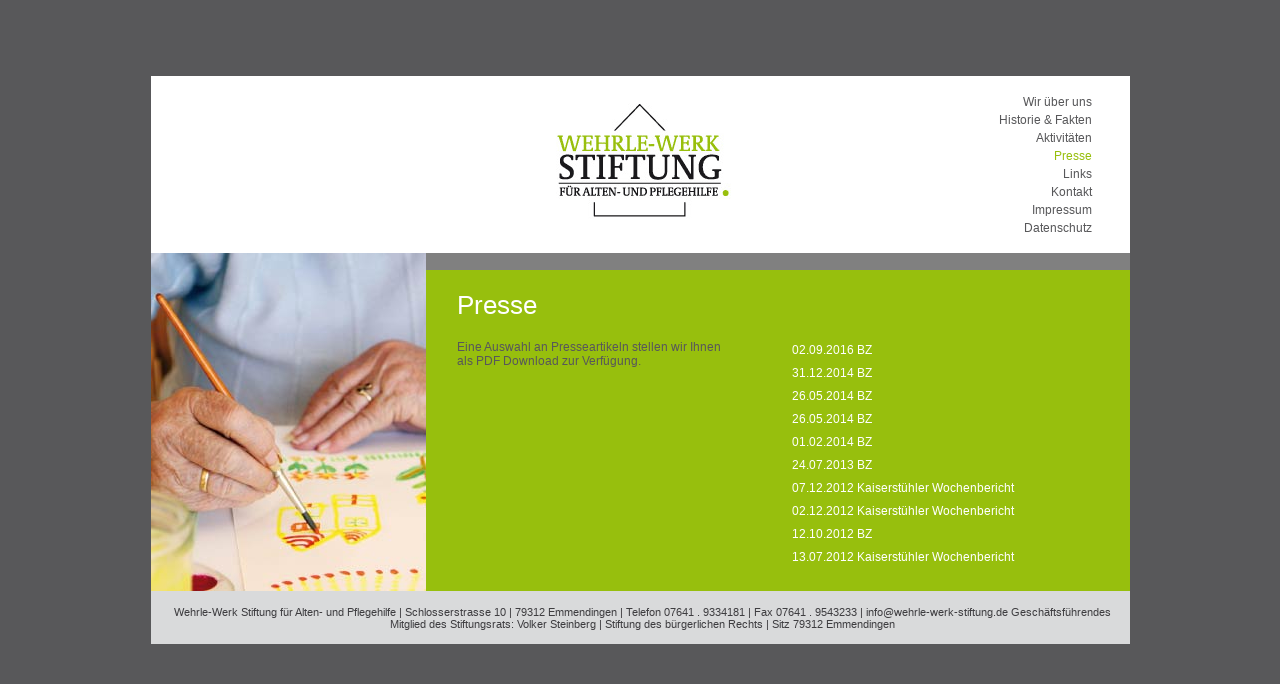

--- FILE ---
content_type: text/html
request_url: http://www.wehrle-werk-stiftung.de/presse.html
body_size: 6463
content:
<!DOCTYPE html PUBLIC "-//W3C//DTD XHTML 1.0 Transitional//EN" "http://www.w3.org/TR/xhtml1/DTD/xhtml1-transitional.dtd">
<html xmlns="http://www.w3.org/1999/xhtml">
<head>
<meta http-equiv="Content-Type" content="text/html; charset=utf-8" />
<title>Wehrle-Werk Stiftung Emmendingen</title>
	<meta name="GENERATOR" content="Stephan Zaengler" />
    <meta name="Copyright" content="www.auf-gehts.de" />
    <meta name="Revisit" content="30 days" />
	<meta name="KEYWORDS" content="Wehrle, Werk, Stiftung, Alten, Pflegehilfe, Schlosserstrasse, 10, 79312, Emmendingen" />
	<meta name="DESCRIPTION" content="Hilfe für alte und junge Menschen, Errichtung und Unterhaltung von selbstständigen und außerhalb des Pflegeversicherungsgesetzes tätigen Betreuungsdienste in Pflegeheimen." />
    <meta name="date" content="2013-07-09" />
    <meta name="content-type" content="text/html; charset=iso-8859-1" />
    <meta http-equiv="Content-Script-Type" content="text/javascript" />
    <meta http-equiv="Content-Style-Type" content="text/css" />
    <meta name="page-topic" content="Hilfe für alte und junge Menschen, Errichtung und Unterhaltung von selbstständigen und außerhalb des Pflegeversicherungsgesetzes tätigen Betreuungsdienste in Pflegeheimen." />
    <meta name="robots" content="index, follow" />
    <meta name="Language" content="de" />
	<meta name="audience" content="alle" />
    <link rel="shortcut icon" type="image/x-icon" href="/favicon.ico" />
<link rel="icon" type="image/x-icon" href="/favicon.ico" />
<link href="stylegrafik.css" rel="stylesheet" type="text/css" />
<link href="styleText.css" rel="stylesheet" type="text/css" />
<style type="text/css">
<!--
#container {
	background-image: url(image/wehrle-werk-hintergrund1.gif);
}
#LayFrei1 {
	position:absolute;
	left:567px;
	top:222px;
	width:375px;
	height:281px;
	z-index:20;
}
-->
</style>
<script type="text/javascript">

  var _gaq = _gaq || [];
  _gaq.push(['_setAccount', 'UA-7475828-31']);
  _gaq.push(['_trackPageview']);

  (function() {
    var ga = document.createElement('script'); ga.type = 'text/javascript'; ga.async = true;
    ga.src = ('https:' == document.location.protocol ? 'https://ssl' : 'http://www') + '.google-analytics.com/ga.js';
    var s = document.getElementsByTagName('script')[0]; s.parentNode.insertBefore(ga, s);
  })();

</script>
</head>

<body>
<div id="container">
  <div id="LayLogo"><a href="http://www.wehrle-werk-stiftung.de"><img src="image/logo-wwst.jpg" alt="Logo Wehrle Werk Stiftung Emmendingen" width="175" height="116" border="0" /></a></div>
<div class="TextFusszeile" id="LayFooter">Wehrle-Werk Stiftung für Alten- und Pflegehilfe | Schlosserstrasse 10 | 79312 Emmendingen | Telefon 07641 . 9334181 | Fax 07641 . 9543233 | info@wehrle-werk-stiftung.de Geschäftsführendes Mitglied des Stiftungsrats: Volker Steinberg | Stiftung des bürgerlichen Rechts | Sitz 79312 Emmendingen</div>
<div id="LayHnavi"><a href="wehrle-werk-stiftung.html">Wir über uns</a><br />
  <a href="historie.html">Historie &amp; Fakten</a><br />
  <a href="aktivitaeten.html">Aktivitäten</a><br />
  <a href="presse.html" class="active">Presse</a><br />
  <a href="links.html">Links</a><br />
  <a href="kontakt.html">Kontakt</a><br />  <a href="impressum.html">Impressum</a><br />
<a href="datenschutz.html">Datenschutz</a>
</div>
<div id="LayUnavi"></div>
<div id="LayBildLinks"><img src="image/04-presse-01.jpg" width="275" height="338" /></div>
<div id="LayHeadline">
  <h1>Presse</h1>
</div>
<div id="LayInhalt">
  <table width="100%" height="184" border="0" cellpadding="0" cellspacing="0">
    <tr>
      <td width="50%" valign="top"><p>Eine Auswahl an Presseartikeln        stellen wir Ihnen </p>
        <p>als PDF Download 
        zur Verfügung.</p></td>
      <td width="50%" valign="top">
      <div id="LayScroll">
      <ul> 
      <li><a href="presse/02-09-2016-Badische-Zeitung.pdf" target="_blank">02.09.2016 BZ</a></li>
      		<li><a href="presse/31-12-2014.pdf" target="_blank">31.12.2014 BZ</a></li>
            <li><a href="presse/Emmendingen_%20Netzwerk-2.pdf" target="_blank">26.05.2014 BZ</a></li>
            <li><a href="presse/Emmendingen_%2026-05-2014-bz.pdf" target="_blank">26.05.2014 BZ</a></li>
      		<li><a href="presse/01-02-2014-BZ-Nachahmen.pdf" target="_blank">01.02.2014 BZ</a></li> 
      		<li><a href="presse/BZ_2013-07-24_FussballturnierEndingen.pdf" target="_blank">24.07.2013 BZ</a></li>
            <li><a href="presse/07-12-2012-Kaiserstuehler-Wochenbericht.pdf" target="_blank">07.12.2012 Kaiserstühler Wochenbericht</a></li>
            <li><a href="presse/02-12-2012-Kaiserstuehler-Wochenbericht.pdf" target="_blank">02.12.2012 Kaiserstühler Wochenbericht</a></li>
            <li><a href="presse/12-10-2012-BZ.pdf" target="_blank">12.10.2012 BZ</a></li>
            <li><a href="presse/13-07-2012-Kaiserstuehler-Wochenbericht.pdf" target="_blank">13.07.2012 Kaiserstühler Wochenbericht</a></li>
      		<li><a href="presse/09-07-2012-BZ.pdf" target="_blank">09.07.2012 BZ</a></li> 
            <li><a href="presse/BZ_2011-06-29_Fußballturnier_StKa.pdf">29.06.2011 BZ</a></li>
          <li><a href="presse/wzn_end_hp_04.02-1.pdf" target="_blank">04.02.2011 Kaiserstühler Wochenbericht</a></li>  
			<li><a href="presse/bz-03-02-2011.pdf" target="_blank">03.02.2011 BZ</a></li>
			<li><a href="presse/wzn_end_hp_28.01-1.pdf" target="_blank">28.01.2011 Kaiserstühler Wochenbericht</a></li>
            <li><a href="presse/EM-Tor_2009-10-28-Jubi-MGS-ebook.pdf" target="_blank">28.10.2009 Emmendinger Tor</a></li>
            <li><a href="presse/BZ_2010-04-18_Emmendingen-Jugend.pdf">18.04.2010 BZ</a></li>
          <li><a href="presse/BZ_2009-10-27-Jub-MGS-ebook.pdf" target="_blank">27.10.2009 BZ</a></li>
          <li><a href="presse/BZ_2009-04-08-Rolf-Steinberg-ebook.pdf" target="_blank">08.04.2009 BZ</a></li>
          <li><a href="presse/EM-Tor_2009-04-00-Jubi-MGS-ebook.pdf" target="_blank">01.04.2009 Emmendinger Tor</a></li>
          <li><a href="presse/BZ_2006-07-06-Ehrenmitglied-Foerderkreis-ebook.pdf" target="_blank">06.07.2006 BZ</a></li>
          <li><a href="presse/BZ_2001-04-05-Betreuungsdienst-StKa-ebook.pdf" target="_blank">05.04.2001 BZ</a></li>
          
      </ul>
      </div>
      </td>
    </tr>
  </table>
  <p>&nbsp;</p>
</div>
</div>
</body>
</html>

--- FILE ---
content_type: text/css
request_url: http://www.wehrle-werk-stiftung.de/stylegrafik.css
body_size: 1704
content:
@charset "utf-8";
/* CSS Document */
#container {
	position: absolute;
	top: 50%;
	height: 568px;
	left: 50%;
	width: 979px;
	margin-left: -489px;
	margin-top: -284px;
	z-index: 1;
	background-color: #FFFFFF;
}

body {
	background-color: #58585A;
	font-family: Arial, Helvetica, sans-serif;
	color: #58585A;
	font-size: 12px;
	text-decoration: none;

}
*, h1, p {	margin: 0px; }
#LayLogo {
	position:absolute;
	left:405px;
	top:27px;
	width:175px;
	height:116px;
	z-index:2;
}
#LayFooter {
	position:absolute;
	left:13px;
	top:530px;
	width:957px;
	height:37px;
	z-index:2;
}
#LayHnavi {
	position:absolute;
	left:754px;
	top:17px;
	width:187px;
	height:147px;
	z-index:2;
	text-align: right;
}
#LayUnavi {
	position:absolute;
	left:283px;
	top:178px;
	width:657px;
	height:18px;
	z-index:2;
	text-align: right;
}
#LayInhalt {
	position:absolute;
	left:306px;
	top:264px;
	width:669px;
	height:244px;
	z-index:2;
}
#LayBildLinks {
	position:absolute;
	left:0px;
	top:177px;
	width:275px;
	height:338px;
	z-index:2;
}
#LayHeadline {
	position:absolute;
	left:306px;
	top:214px;
	width:634px;
	height:39px;
	z-index:2;
}
ul {
	padding-left: 0px;
}
li {
	list-style-type: none;
	list-style-image: url(image/listen-punkt.gif);
	padding-bottom: 6px;
	color: #58585A;
}
#container #LayInhalt a {
	color: #FFF;
	text-decoration: none;
}
#LayScroll {
	overflow: auto;
	height: 225px;
}


--- FILE ---
content_type: text/css
request_url: http://www.wehrle-werk-stiftung.de/styleText.css
body_size: 943
content:
.TextFusszeile {
	font-size: 11px;
	color: #3E3D40;
	text-align: center;
	text-decoration: none;
}
#LayHnavi a {
	color: #58585A;
	text-decoration: none;
	line-height: 18px;
	font-weight: normal;
}
#LayHnavi a:hover {
	color: #97BF0D;
}
#LayHnavi a.active {
	color: #97BF0D;
}
#container #LayUnavi a{
	color: #CCC;
	text-decoration: none;
	padding-left: 20px;
}
#container #LayUnavi a:hover {
	color: #FFF;
}
#container #LayUnavi a.active {
	color: #FFF;
}
h3 {
	font-size: 14px;
	font-weight: normal;
	color: #58585A;
	padding-bottom: 5px;
}

h1 {
	font-size: 26px;
	color: #FFF;
	font-weight: normal;
}
h2 {
	font-size: 18px;
	color: #58585A;
	font-weight: normal;
}
